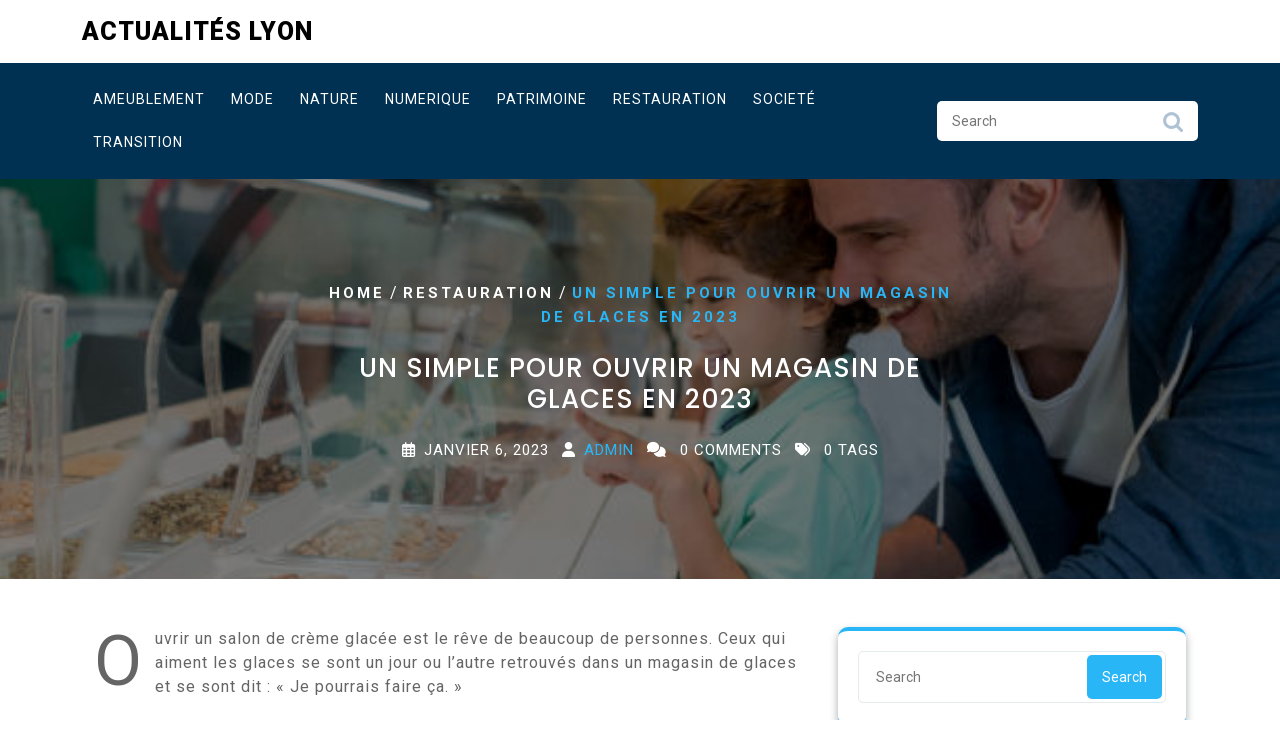

--- FILE ---
content_type: text/html; charset=UTF-8
request_url: https://actualites-lyon.fr/un-simple-pour-ouvrir-un-magasin-de-glaces-en-2023/restauration/
body_size: 13684
content:
<!DOCTYPE html>
<html lang="fr-FR" class="no-js no-svg">
<head>
	<meta charset="UTF-8">
	<meta name="viewport" content="width=device-width, initial-scale=1">
	<meta name='robots' content='index, follow, max-image-preview:large, max-snippet:-1, max-video-preview:-1' />

	<!-- This site is optimized with the Yoast SEO plugin v26.8 - https://yoast.com/product/yoast-seo-wordpress/ -->
	<title>UN SIMPLE POUR OUVRIR UN MAGASIN DE GLACES EN 2023 - Actualités Lyon</title>
	<link rel="canonical" href="https://actualites-lyon.fr/un-simple-pour-ouvrir-un-magasin-de-glaces-en-2023/restauration/" />
	<meta property="og:locale" content="fr_FR" />
	<meta property="og:type" content="article" />
	<meta property="og:title" content="UN SIMPLE POUR OUVRIR UN MAGASIN DE GLACES EN 2023 - Actualités Lyon" />
	<meta property="og:description" content="Ouvrir un salon de crème glacée est le rêve de beaucoup de personnes. Ceux qui aiment les glaces se sont un jour ou l&rsquo;autre retrouvés dans un magasin de glaces et se sont dit : « Je pourrais faire ça. » Posséder un magasin de crème glacée est le job parfait. Non seulement vous êtes votre propre [&hellip;]" />
	<meta property="og:url" content="https://actualites-lyon.fr/un-simple-pour-ouvrir-un-magasin-de-glaces-en-2023/restauration/" />
	<meta property="og:site_name" content="Actualités Lyon" />
	<meta property="article:published_time" content="2023-01-06T05:19:27+00:00" />
	<meta property="article:modified_time" content="2023-01-06T05:19:28+00:00" />
	<meta property="og:image" content="https://actualites-lyon.fr/wp-content/uploads/2023/01/elecme-expert-en-restauration-rapide-a-Lyon-1-2.jpg" />
	<meta property="og:image:width" content="612" />
	<meta property="og:image:height" content="408" />
	<meta property="og:image:type" content="image/jpeg" />
	<meta name="author" content="Admin" />
	<meta name="twitter:card" content="summary_large_image" />
	<meta name="twitter:label1" content="Écrit par" />
	<meta name="twitter:data1" content="Admin" />
	<meta name="twitter:label2" content="Durée de lecture estimée" />
	<meta name="twitter:data2" content="3 minutes" />
	<script type="application/ld+json" class="yoast-schema-graph">{"@context":"https://schema.org","@graph":[{"@type":"Article","@id":"https://actualites-lyon.fr/un-simple-pour-ouvrir-un-magasin-de-glaces-en-2023/restauration/#article","isPartOf":{"@id":"https://actualites-lyon.fr/un-simple-pour-ouvrir-un-magasin-de-glaces-en-2023/restauration/"},"author":{"name":"Admin","@id":"https://actualites-lyon.fr/#/schema/person/87588770882d9ce7b277549476c36773"},"headline":"UN SIMPLE POUR OUVRIR UN MAGASIN DE GLACES EN 2023","datePublished":"2023-01-06T05:19:27+00:00","dateModified":"2023-01-06T05:19:28+00:00","mainEntityOfPage":{"@id":"https://actualites-lyon.fr/un-simple-pour-ouvrir-un-magasin-de-glaces-en-2023/restauration/"},"wordCount":606,"image":{"@id":"https://actualites-lyon.fr/un-simple-pour-ouvrir-un-magasin-de-glaces-en-2023/restauration/#primaryimage"},"thumbnailUrl":"https://actualites-lyon.fr/wp-content/uploads/2023/01/elecme-expert-en-restauration-rapide-a-Lyon-1-2.jpg","articleSection":["Restauration"],"inLanguage":"fr-FR"},{"@type":"WebPage","@id":"https://actualites-lyon.fr/un-simple-pour-ouvrir-un-magasin-de-glaces-en-2023/restauration/","url":"https://actualites-lyon.fr/un-simple-pour-ouvrir-un-magasin-de-glaces-en-2023/restauration/","name":"UN SIMPLE POUR OUVRIR UN MAGASIN DE GLACES EN 2023 - Actualités Lyon","isPartOf":{"@id":"https://actualites-lyon.fr/#website"},"primaryImageOfPage":{"@id":"https://actualites-lyon.fr/un-simple-pour-ouvrir-un-magasin-de-glaces-en-2023/restauration/#primaryimage"},"image":{"@id":"https://actualites-lyon.fr/un-simple-pour-ouvrir-un-magasin-de-glaces-en-2023/restauration/#primaryimage"},"thumbnailUrl":"https://actualites-lyon.fr/wp-content/uploads/2023/01/elecme-expert-en-restauration-rapide-a-Lyon-1-2.jpg","datePublished":"2023-01-06T05:19:27+00:00","dateModified":"2023-01-06T05:19:28+00:00","author":{"@id":"https://actualites-lyon.fr/#/schema/person/87588770882d9ce7b277549476c36773"},"breadcrumb":{"@id":"https://actualites-lyon.fr/un-simple-pour-ouvrir-un-magasin-de-glaces-en-2023/restauration/#breadcrumb"},"inLanguage":"fr-FR","potentialAction":[{"@type":"ReadAction","target":["https://actualites-lyon.fr/un-simple-pour-ouvrir-un-magasin-de-glaces-en-2023/restauration/"]}]},{"@type":"ImageObject","inLanguage":"fr-FR","@id":"https://actualites-lyon.fr/un-simple-pour-ouvrir-un-magasin-de-glaces-en-2023/restauration/#primaryimage","url":"https://actualites-lyon.fr/wp-content/uploads/2023/01/elecme-expert-en-restauration-rapide-a-Lyon-1-2.jpg","contentUrl":"https://actualites-lyon.fr/wp-content/uploads/2023/01/elecme-expert-en-restauration-rapide-a-Lyon-1-2.jpg","width":612,"height":408,"caption":"Happy father and son at the ice cream shop choosing the toppings for their sundae - lifestyle concepts"},{"@type":"BreadcrumbList","@id":"https://actualites-lyon.fr/un-simple-pour-ouvrir-un-magasin-de-glaces-en-2023/restauration/#breadcrumb","itemListElement":[{"@type":"ListItem","position":1,"name":"Accueil","item":"https://actualites-lyon.fr/"},{"@type":"ListItem","position":2,"name":"UN SIMPLE POUR OUVRIR UN MAGASIN DE GLACES EN 2023"}]},{"@type":"WebSite","@id":"https://actualites-lyon.fr/#website","url":"https://actualites-lyon.fr/","name":"Actualités Lyon","description":"Lyon sous toutes ses formes","potentialAction":[{"@type":"SearchAction","target":{"@type":"EntryPoint","urlTemplate":"https://actualites-lyon.fr/?s={search_term_string}"},"query-input":{"@type":"PropertyValueSpecification","valueRequired":true,"valueName":"search_term_string"}}],"inLanguage":"fr-FR"},{"@type":"Person","@id":"https://actualites-lyon.fr/#/schema/person/87588770882d9ce7b277549476c36773","name":"Admin","image":{"@type":"ImageObject","inLanguage":"fr-FR","@id":"https://actualites-lyon.fr/#/schema/person/image/","url":"https://secure.gravatar.com/avatar/ffc89846551c738a0be05750988b463d175cf9886e6b0f0396a60094a08333d4?s=96&d=mm&r=g","contentUrl":"https://secure.gravatar.com/avatar/ffc89846551c738a0be05750988b463d175cf9886e6b0f0396a60094a08333d4?s=96&d=mm&r=g","caption":"Admin"},"sameAs":["https://actualites-lyon.fr"],"url":"https://actualites-lyon.fr/author/admin/"}]}</script>
	<!-- / Yoast SEO plugin. -->


<link rel='dns-prefetch' href='//fonts.googleapis.com' />
<link rel='dns-prefetch' href='//www.googletagmanager.com' />
<link rel="alternate" type="application/rss+xml" title="Actualités Lyon &raquo; Flux" href="https://actualites-lyon.fr/feed/" />
<link rel="alternate" type="application/rss+xml" title="Actualités Lyon &raquo; Flux des commentaires" href="https://actualites-lyon.fr/comments/feed/" />
<link rel="alternate" title="oEmbed (JSON)" type="application/json+oembed" href="https://actualites-lyon.fr/wp-json/oembed/1.0/embed?url=https%3A%2F%2Factualites-lyon.fr%2Fun-simple-pour-ouvrir-un-magasin-de-glaces-en-2023%2Frestauration%2F" />
<link rel="alternate" title="oEmbed (XML)" type="text/xml+oembed" href="https://actualites-lyon.fr/wp-json/oembed/1.0/embed?url=https%3A%2F%2Factualites-lyon.fr%2Fun-simple-pour-ouvrir-un-magasin-de-glaces-en-2023%2Frestauration%2F&#038;format=xml" />
<style id='wp-img-auto-sizes-contain-inline-css' type='text/css'>
img:is([sizes=auto i],[sizes^="auto," i]){contain-intrinsic-size:3000px 1500px}
/*# sourceURL=wp-img-auto-sizes-contain-inline-css */
</style>
<style id='wp-emoji-styles-inline-css' type='text/css'>

	img.wp-smiley, img.emoji {
		display: inline !important;
		border: none !important;
		box-shadow: none !important;
		height: 1em !important;
		width: 1em !important;
		margin: 0 0.07em !important;
		vertical-align: -0.1em !important;
		background: none !important;
		padding: 0 !important;
	}
/*# sourceURL=wp-emoji-styles-inline-css */
</style>
<style id='wp-block-library-inline-css' type='text/css'>
:root{--wp-block-synced-color:#7a00df;--wp-block-synced-color--rgb:122,0,223;--wp-bound-block-color:var(--wp-block-synced-color);--wp-editor-canvas-background:#ddd;--wp-admin-theme-color:#007cba;--wp-admin-theme-color--rgb:0,124,186;--wp-admin-theme-color-darker-10:#006ba1;--wp-admin-theme-color-darker-10--rgb:0,107,160.5;--wp-admin-theme-color-darker-20:#005a87;--wp-admin-theme-color-darker-20--rgb:0,90,135;--wp-admin-border-width-focus:2px}@media (min-resolution:192dpi){:root{--wp-admin-border-width-focus:1.5px}}.wp-element-button{cursor:pointer}:root .has-very-light-gray-background-color{background-color:#eee}:root .has-very-dark-gray-background-color{background-color:#313131}:root .has-very-light-gray-color{color:#eee}:root .has-very-dark-gray-color{color:#313131}:root .has-vivid-green-cyan-to-vivid-cyan-blue-gradient-background{background:linear-gradient(135deg,#00d084,#0693e3)}:root .has-purple-crush-gradient-background{background:linear-gradient(135deg,#34e2e4,#4721fb 50%,#ab1dfe)}:root .has-hazy-dawn-gradient-background{background:linear-gradient(135deg,#faaca8,#dad0ec)}:root .has-subdued-olive-gradient-background{background:linear-gradient(135deg,#fafae1,#67a671)}:root .has-atomic-cream-gradient-background{background:linear-gradient(135deg,#fdd79a,#004a59)}:root .has-nightshade-gradient-background{background:linear-gradient(135deg,#330968,#31cdcf)}:root .has-midnight-gradient-background{background:linear-gradient(135deg,#020381,#2874fc)}:root{--wp--preset--font-size--normal:16px;--wp--preset--font-size--huge:42px}.has-regular-font-size{font-size:1em}.has-larger-font-size{font-size:2.625em}.has-normal-font-size{font-size:var(--wp--preset--font-size--normal)}.has-huge-font-size{font-size:var(--wp--preset--font-size--huge)}.has-text-align-center{text-align:center}.has-text-align-left{text-align:left}.has-text-align-right{text-align:right}.has-fit-text{white-space:nowrap!important}#end-resizable-editor-section{display:none}.aligncenter{clear:both}.items-justified-left{justify-content:flex-start}.items-justified-center{justify-content:center}.items-justified-right{justify-content:flex-end}.items-justified-space-between{justify-content:space-between}.screen-reader-text{border:0;clip-path:inset(50%);height:1px;margin:-1px;overflow:hidden;padding:0;position:absolute;width:1px;word-wrap:normal!important}.screen-reader-text:focus{background-color:#ddd;clip-path:none;color:#444;display:block;font-size:1em;height:auto;left:5px;line-height:normal;padding:15px 23px 14px;text-decoration:none;top:5px;width:auto;z-index:100000}html :where(.has-border-color){border-style:solid}html :where([style*=border-top-color]){border-top-style:solid}html :where([style*=border-right-color]){border-right-style:solid}html :where([style*=border-bottom-color]){border-bottom-style:solid}html :where([style*=border-left-color]){border-left-style:solid}html :where([style*=border-width]){border-style:solid}html :where([style*=border-top-width]){border-top-style:solid}html :where([style*=border-right-width]){border-right-style:solid}html :where([style*=border-bottom-width]){border-bottom-style:solid}html :where([style*=border-left-width]){border-left-style:solid}html :where(img[class*=wp-image-]){height:auto;max-width:100%}:where(figure){margin:0 0 1em}html :where(.is-position-sticky){--wp-admin--admin-bar--position-offset:var(--wp-admin--admin-bar--height,0px)}@media screen and (max-width:600px){html :where(.is-position-sticky){--wp-admin--admin-bar--position-offset:0px}}

/*# sourceURL=wp-block-library-inline-css */
</style><style id='wp-block-heading-inline-css' type='text/css'>
h1:where(.wp-block-heading).has-background,h2:where(.wp-block-heading).has-background,h3:where(.wp-block-heading).has-background,h4:where(.wp-block-heading).has-background,h5:where(.wp-block-heading).has-background,h6:where(.wp-block-heading).has-background{padding:1.25em 2.375em}h1.has-text-align-left[style*=writing-mode]:where([style*=vertical-lr]),h1.has-text-align-right[style*=writing-mode]:where([style*=vertical-rl]),h2.has-text-align-left[style*=writing-mode]:where([style*=vertical-lr]),h2.has-text-align-right[style*=writing-mode]:where([style*=vertical-rl]),h3.has-text-align-left[style*=writing-mode]:where([style*=vertical-lr]),h3.has-text-align-right[style*=writing-mode]:where([style*=vertical-rl]),h4.has-text-align-left[style*=writing-mode]:where([style*=vertical-lr]),h4.has-text-align-right[style*=writing-mode]:where([style*=vertical-rl]),h5.has-text-align-left[style*=writing-mode]:where([style*=vertical-lr]),h5.has-text-align-right[style*=writing-mode]:where([style*=vertical-rl]),h6.has-text-align-left[style*=writing-mode]:where([style*=vertical-lr]),h6.has-text-align-right[style*=writing-mode]:where([style*=vertical-rl]){rotate:180deg}
/*# sourceURL=https://actualites-lyon.fr/wp-includes/blocks/heading/style.min.css */
</style>
<style id='global-styles-inline-css' type='text/css'>
:root{--wp--preset--aspect-ratio--square: 1;--wp--preset--aspect-ratio--4-3: 4/3;--wp--preset--aspect-ratio--3-4: 3/4;--wp--preset--aspect-ratio--3-2: 3/2;--wp--preset--aspect-ratio--2-3: 2/3;--wp--preset--aspect-ratio--16-9: 16/9;--wp--preset--aspect-ratio--9-16: 9/16;--wp--preset--color--black: #000000;--wp--preset--color--cyan-bluish-gray: #abb8c3;--wp--preset--color--white: #ffffff;--wp--preset--color--pale-pink: #f78da7;--wp--preset--color--vivid-red: #cf2e2e;--wp--preset--color--luminous-vivid-orange: #ff6900;--wp--preset--color--luminous-vivid-amber: #fcb900;--wp--preset--color--light-green-cyan: #7bdcb5;--wp--preset--color--vivid-green-cyan: #00d084;--wp--preset--color--pale-cyan-blue: #8ed1fc;--wp--preset--color--vivid-cyan-blue: #0693e3;--wp--preset--color--vivid-purple: #9b51e0;--wp--preset--gradient--vivid-cyan-blue-to-vivid-purple: linear-gradient(135deg,rgb(6,147,227) 0%,rgb(155,81,224) 100%);--wp--preset--gradient--light-green-cyan-to-vivid-green-cyan: linear-gradient(135deg,rgb(122,220,180) 0%,rgb(0,208,130) 100%);--wp--preset--gradient--luminous-vivid-amber-to-luminous-vivid-orange: linear-gradient(135deg,rgb(252,185,0) 0%,rgb(255,105,0) 100%);--wp--preset--gradient--luminous-vivid-orange-to-vivid-red: linear-gradient(135deg,rgb(255,105,0) 0%,rgb(207,46,46) 100%);--wp--preset--gradient--very-light-gray-to-cyan-bluish-gray: linear-gradient(135deg,rgb(238,238,238) 0%,rgb(169,184,195) 100%);--wp--preset--gradient--cool-to-warm-spectrum: linear-gradient(135deg,rgb(74,234,220) 0%,rgb(151,120,209) 20%,rgb(207,42,186) 40%,rgb(238,44,130) 60%,rgb(251,105,98) 80%,rgb(254,248,76) 100%);--wp--preset--gradient--blush-light-purple: linear-gradient(135deg,rgb(255,206,236) 0%,rgb(152,150,240) 100%);--wp--preset--gradient--blush-bordeaux: linear-gradient(135deg,rgb(254,205,165) 0%,rgb(254,45,45) 50%,rgb(107,0,62) 100%);--wp--preset--gradient--luminous-dusk: linear-gradient(135deg,rgb(255,203,112) 0%,rgb(199,81,192) 50%,rgb(65,88,208) 100%);--wp--preset--gradient--pale-ocean: linear-gradient(135deg,rgb(255,245,203) 0%,rgb(182,227,212) 50%,rgb(51,167,181) 100%);--wp--preset--gradient--electric-grass: linear-gradient(135deg,rgb(202,248,128) 0%,rgb(113,206,126) 100%);--wp--preset--gradient--midnight: linear-gradient(135deg,rgb(2,3,129) 0%,rgb(40,116,252) 100%);--wp--preset--font-size--small: 13px;--wp--preset--font-size--medium: 20px;--wp--preset--font-size--large: 36px;--wp--preset--font-size--x-large: 42px;--wp--preset--spacing--20: 0.44rem;--wp--preset--spacing--30: 0.67rem;--wp--preset--spacing--40: 1rem;--wp--preset--spacing--50: 1.5rem;--wp--preset--spacing--60: 2.25rem;--wp--preset--spacing--70: 3.38rem;--wp--preset--spacing--80: 5.06rem;--wp--preset--shadow--natural: 6px 6px 9px rgba(0, 0, 0, 0.2);--wp--preset--shadow--deep: 12px 12px 50px rgba(0, 0, 0, 0.4);--wp--preset--shadow--sharp: 6px 6px 0px rgba(0, 0, 0, 0.2);--wp--preset--shadow--outlined: 6px 6px 0px -3px rgb(255, 255, 255), 6px 6px rgb(0, 0, 0);--wp--preset--shadow--crisp: 6px 6px 0px rgb(0, 0, 0);}:where(.is-layout-flex){gap: 0.5em;}:where(.is-layout-grid){gap: 0.5em;}body .is-layout-flex{display: flex;}.is-layout-flex{flex-wrap: wrap;align-items: center;}.is-layout-flex > :is(*, div){margin: 0;}body .is-layout-grid{display: grid;}.is-layout-grid > :is(*, div){margin: 0;}:where(.wp-block-columns.is-layout-flex){gap: 2em;}:where(.wp-block-columns.is-layout-grid){gap: 2em;}:where(.wp-block-post-template.is-layout-flex){gap: 1.25em;}:where(.wp-block-post-template.is-layout-grid){gap: 1.25em;}.has-black-color{color: var(--wp--preset--color--black) !important;}.has-cyan-bluish-gray-color{color: var(--wp--preset--color--cyan-bluish-gray) !important;}.has-white-color{color: var(--wp--preset--color--white) !important;}.has-pale-pink-color{color: var(--wp--preset--color--pale-pink) !important;}.has-vivid-red-color{color: var(--wp--preset--color--vivid-red) !important;}.has-luminous-vivid-orange-color{color: var(--wp--preset--color--luminous-vivid-orange) !important;}.has-luminous-vivid-amber-color{color: var(--wp--preset--color--luminous-vivid-amber) !important;}.has-light-green-cyan-color{color: var(--wp--preset--color--light-green-cyan) !important;}.has-vivid-green-cyan-color{color: var(--wp--preset--color--vivid-green-cyan) !important;}.has-pale-cyan-blue-color{color: var(--wp--preset--color--pale-cyan-blue) !important;}.has-vivid-cyan-blue-color{color: var(--wp--preset--color--vivid-cyan-blue) !important;}.has-vivid-purple-color{color: var(--wp--preset--color--vivid-purple) !important;}.has-black-background-color{background-color: var(--wp--preset--color--black) !important;}.has-cyan-bluish-gray-background-color{background-color: var(--wp--preset--color--cyan-bluish-gray) !important;}.has-white-background-color{background-color: var(--wp--preset--color--white) !important;}.has-pale-pink-background-color{background-color: var(--wp--preset--color--pale-pink) !important;}.has-vivid-red-background-color{background-color: var(--wp--preset--color--vivid-red) !important;}.has-luminous-vivid-orange-background-color{background-color: var(--wp--preset--color--luminous-vivid-orange) !important;}.has-luminous-vivid-amber-background-color{background-color: var(--wp--preset--color--luminous-vivid-amber) !important;}.has-light-green-cyan-background-color{background-color: var(--wp--preset--color--light-green-cyan) !important;}.has-vivid-green-cyan-background-color{background-color: var(--wp--preset--color--vivid-green-cyan) !important;}.has-pale-cyan-blue-background-color{background-color: var(--wp--preset--color--pale-cyan-blue) !important;}.has-vivid-cyan-blue-background-color{background-color: var(--wp--preset--color--vivid-cyan-blue) !important;}.has-vivid-purple-background-color{background-color: var(--wp--preset--color--vivid-purple) !important;}.has-black-border-color{border-color: var(--wp--preset--color--black) !important;}.has-cyan-bluish-gray-border-color{border-color: var(--wp--preset--color--cyan-bluish-gray) !important;}.has-white-border-color{border-color: var(--wp--preset--color--white) !important;}.has-pale-pink-border-color{border-color: var(--wp--preset--color--pale-pink) !important;}.has-vivid-red-border-color{border-color: var(--wp--preset--color--vivid-red) !important;}.has-luminous-vivid-orange-border-color{border-color: var(--wp--preset--color--luminous-vivid-orange) !important;}.has-luminous-vivid-amber-border-color{border-color: var(--wp--preset--color--luminous-vivid-amber) !important;}.has-light-green-cyan-border-color{border-color: var(--wp--preset--color--light-green-cyan) !important;}.has-vivid-green-cyan-border-color{border-color: var(--wp--preset--color--vivid-green-cyan) !important;}.has-pale-cyan-blue-border-color{border-color: var(--wp--preset--color--pale-cyan-blue) !important;}.has-vivid-cyan-blue-border-color{border-color: var(--wp--preset--color--vivid-cyan-blue) !important;}.has-vivid-purple-border-color{border-color: var(--wp--preset--color--vivid-purple) !important;}.has-vivid-cyan-blue-to-vivid-purple-gradient-background{background: var(--wp--preset--gradient--vivid-cyan-blue-to-vivid-purple) !important;}.has-light-green-cyan-to-vivid-green-cyan-gradient-background{background: var(--wp--preset--gradient--light-green-cyan-to-vivid-green-cyan) !important;}.has-luminous-vivid-amber-to-luminous-vivid-orange-gradient-background{background: var(--wp--preset--gradient--luminous-vivid-amber-to-luminous-vivid-orange) !important;}.has-luminous-vivid-orange-to-vivid-red-gradient-background{background: var(--wp--preset--gradient--luminous-vivid-orange-to-vivid-red) !important;}.has-very-light-gray-to-cyan-bluish-gray-gradient-background{background: var(--wp--preset--gradient--very-light-gray-to-cyan-bluish-gray) !important;}.has-cool-to-warm-spectrum-gradient-background{background: var(--wp--preset--gradient--cool-to-warm-spectrum) !important;}.has-blush-light-purple-gradient-background{background: var(--wp--preset--gradient--blush-light-purple) !important;}.has-blush-bordeaux-gradient-background{background: var(--wp--preset--gradient--blush-bordeaux) !important;}.has-luminous-dusk-gradient-background{background: var(--wp--preset--gradient--luminous-dusk) !important;}.has-pale-ocean-gradient-background{background: var(--wp--preset--gradient--pale-ocean) !important;}.has-electric-grass-gradient-background{background: var(--wp--preset--gradient--electric-grass) !important;}.has-midnight-gradient-background{background: var(--wp--preset--gradient--midnight) !important;}.has-small-font-size{font-size: var(--wp--preset--font-size--small) !important;}.has-medium-font-size{font-size: var(--wp--preset--font-size--medium) !important;}.has-large-font-size{font-size: var(--wp--preset--font-size--large) !important;}.has-x-large-font-size{font-size: var(--wp--preset--font-size--x-large) !important;}
/*# sourceURL=global-styles-inline-css */
</style>

<style id='classic-theme-styles-inline-css' type='text/css'>
/*! This file is auto-generated */
.wp-block-button__link{color:#fff;background-color:#32373c;border-radius:9999px;box-shadow:none;text-decoration:none;padding:calc(.667em + 2px) calc(1.333em + 2px);font-size:1.125em}.wp-block-file__button{background:#32373c;color:#fff;text-decoration:none}
/*# sourceURL=/wp-includes/css/classic-themes.min.css */
</style>
<link rel='stylesheet' id='wpa-css-css' href='https://actualites-lyon.fr/wp-content/plugins/honeypot/includes/css/wpa.css?ver=2.3.04' type='text/css' media='all' />
<link rel='stylesheet' id='medical-care-source-sans-css' href='//fonts.googleapis.com/css?family=Lato%3A400%2C700%2C400italic%2C700italic&#038;ver=6.9' type='text/css' media='all' />
<link rel='stylesheet' id='medical-care-source-body-css' href='//fonts.googleapis.com/css?family=Source+Sans+Pro%3A400%2C300%2C400italic%2C700%2C600&#038;ver=6.9' type='text/css' media='all' />
<link rel='stylesheet' id='medical-care-fonts-css' href='//fonts.googleapis.com/css?family=Roboto%3A100%2C100i%2C300%2C300i%2C400%2C400i%2C500%2C500i%2C700%2C700i%2C900%2C900i%7CPoppins%3A100%2C100i%2C200%2C200i%2C300%2C300i%2C400%2C400i%2C500%2C500i%2C600%2C600i%2C700%2C700i%2C800%2C800i%2C900%2C900i%7CTitillium%20Web%3Aital%2Cwght%400%2C200%3B0%2C300%3B0%2C400%3B0%2C600%3B0%2C700%3B0%2C900%3B1%2C200%3B1%2C300%3B1%2C400%3B1%2C600%3B1%2C700%7COpen%20Sans%3Aital%2Cwght%400%2C300%3B0%2C400%3B0%2C500%3B0%2C600%3B0%2C700%3B0%2C800%3B1%2C300%3B1%2C400%3B1%2C500%3B1%2C600%3B1%2C700%3B1%2C800' type='text/css' media='all' />
<link rel='stylesheet' id='bootstrap-style-css' href='https://actualites-lyon.fr/wp-content/themes/medical-care/assets/css/bootstrap.css?ver=6.9' type='text/css' media='all' />
<link rel='stylesheet' id='medical-care-style-css' href='https://actualites-lyon.fr/wp-content/themes/medical-care/style.css?ver=6.9' type='text/css' media='all' />
<style id='medical-care-style-inline-css' type='text/css'>
.fixed_header.fixed {position: static;}.custom-logo-link img{max-height: 100px;}body{max-width: 100%;}.scroll-top button{}nav#top_gb_menu ul li a,#mySidenav li a{text-transform: uppercase ;}#slider .carousel-caption{text-align:left; right: 40%; left: 20%;}@media screen and (max-width:1199px){#slider .carousel-caption{right: 30%; left: 20%} }@media screen and (max-width:991px){#slider .carousel-caption{right: 20%; left: 20%} }.site-info{text-align:center;}#slider .getstarted-btn {}@media screen and (max-width: 600px) {}.scrollup {}@media screen and (max-width: 600px) {}.archieve_breadcrumb {}@media screen and (max-width: 600px) {}.single_breadcrumb {}@media screen and (max-width: 600px) {}.woocommerce-breadcrumb {}@media screen and (max-width: 600px) {}:root {--theme-primary-color: #29b6f6;--theme-secondary-color: #003153;--theme-service-bg-color: #f3fbff;--theme-heading-color: #000;--theme-text-color: #656566;--theme-primary-fade: #ebf9ff;--post-bg-color: #ffffff;--slider-overlay: #000000;--inner-page-overlay: #000000;}#slider img {opacity: 0.7}#slider .carousel-caption h2 {color: #ffffff;}#slider .slider-excerpt {color: #ffffff;}.logo h1,.site-title,.site-title a,.logo h1 a{font-size: 25px;}p.site-description{font-size: 15px;}#mySidenav li a{font-size: 14px;}.header-image,.woocommerce-page .single-post-image,.single-post-image img {opacity: 0.5}

        .header-image, .woocommerce-page .single-post-image {
			background-image:url('https://actualites-lyon.fr/wp-content/themes/medical-care/assets/images/header-img.png');
			background-position: top;
			background-size:cover !important;
			background-repeat:no-repeat !important;
		}
/*# sourceURL=medical-care-style-inline-css */
</style>
<link rel='stylesheet' id='font-awesome-style-css' href='https://actualites-lyon.fr/wp-content/themes/medical-care/assets/css/fontawesome-all.css?ver=6.9' type='text/css' media='all' />
<link rel='stylesheet' id='medical-care-block-style-css' href='https://actualites-lyon.fr/wp-content/themes/medical-care/assets/css/blocks.css?ver=6.9' type='text/css' media='all' />
<link rel='stylesheet' id='medical-care-animate-css-css' href='https://actualites-lyon.fr/wp-content/themes/medical-care/assets/css/animate.css?ver=6.9' type='text/css' media='all' />
<link rel='stylesheet' id='wp-block-paragraph-css' href='https://actualites-lyon.fr/wp-includes/blocks/paragraph/style.min.css?ver=6.9' type='text/css' media='all' />
<script type="text/javascript" src="https://actualites-lyon.fr/wp-includes/js/jquery/jquery.min.js?ver=3.7.1" id="jquery-core-js"></script>
<script type="text/javascript" src="https://actualites-lyon.fr/wp-includes/js/jquery/jquery-migrate.min.js?ver=3.4.1" id="jquery-migrate-js"></script>
<script type="text/javascript" src="https://actualites-lyon.fr/wp-content/themes/medical-care/assets/js/medical-care-custom.js?ver=1" id="medical-care-custom.js-js"></script>
<script type="text/javascript" src="https://actualites-lyon.fr/wp-content/themes/medical-care/assets/js/navigation-focus.js?ver=1" id="medical-care-navigation-focus-js"></script>
<script type="text/javascript" src="https://actualites-lyon.fr/wp-content/themes/medical-care/assets/js/bootstrap.js?ver=1" id="bootstrap.js-js"></script>
<script type="text/javascript" src="https://actualites-lyon.fr/wp-content/themes/medical-care/assets/js/wow.js?ver=1" id="medical-care-wow-js-js"></script>
<link rel="https://api.w.org/" href="https://actualites-lyon.fr/wp-json/" /><link rel="alternate" title="JSON" type="application/json" href="https://actualites-lyon.fr/wp-json/wp/v2/posts/28985" /><link rel="EditURI" type="application/rsd+xml" title="RSD" href="https://actualites-lyon.fr/xmlrpc.php?rsd" />
<meta name="generator" content="WordPress 6.9" />
<link rel='shortlink' href='https://actualites-lyon.fr/?p=28985' />
<meta name="generator" content="Site Kit by Google 1.170.0" /><!-- Analytics by WP Statistics - https://wp-statistics.com -->
<style type="text/css">.recentcomments a{display:inline !important;padding:0 !important;margin:0 !important;}</style><link rel="icon" href="https://actualites-lyon.fr/wp-content/uploads/2020/06/cropped-actualites-lyon.fr_-32x32.png" sizes="32x32" />
<link rel="icon" href="https://actualites-lyon.fr/wp-content/uploads/2020/06/cropped-actualites-lyon.fr_-192x192.png" sizes="192x192" />
<link rel="apple-touch-icon" href="https://actualites-lyon.fr/wp-content/uploads/2020/06/cropped-actualites-lyon.fr_-180x180.png" />
<meta name="msapplication-TileImage" content="https://actualites-lyon.fr/wp-content/uploads/2020/06/cropped-actualites-lyon.fr_-270x270.png" />
</head>

<body data-rsssl=1 class="wp-singular post-template-default single single-post postid-28985 single-format-standard wp-embed-responsive wp-theme-medical-care group-blog has-header-image has-sidebar">

	<a class="skip-link screen-reader-text" href="#content">Skip to content</a>

	
	<div id="page" class="site">
		<div id="header">
			<div class="wrap_figure pt-3 wow slideInDown">
				<div class="container pb-3">
					<div class="row">
						<div class="col-lg-3 col-md-3 align-self-center">
							<div class="logo">
						        				              	
						                						                  																	                      				<p class="site-title"><a href="https://actualites-lyon.fr/" rel="home">Actualités Lyon</a></p>
																	                  								                
				                						                				              							    </div>
						</div>						
						<div class="col-lg-9 col-md-9 align-self-center ">
							<div class="row contact_info">
					   		<div class="col-lg-5 col-md-5 col-sm-5">
					   			<div class="row">
					   									   			</div>
					   		</div>
					   		<div class="col-lg-3 col-md-3 col-sm-3">
					   			<div class="row">
					   									   			</div>
					   		</div>
					   		<div class="col-lg-4 col-md-4 col-sm-4">
					   			<div class="row">
					   									   		</div>
							</div>
					   	</div>
					</div>
				</div>
			</div>
			<div class="menu_box fixed_header wow slideInUp">
				<div class="container">
					<div class="row">
						<div class="col-lg-9 col-6 align-self-center">
							<div class="toggle-nav text-center py-2">
								<button role="tab" class="p-2"><i class="fas fa-bars"></i></button>
					        </div>
					        
<div id="mySidenav" class="sidenav">
  	<nav id="site-navigation" class="main-nav" role="navigation" aria-label="Top Menu">
                <a href="javascript:void(0)" class="close-button">x</a>
        <div class="main-menu clearfix"><ul id="menu-msw-primary-menu-creative-agency" class="clearfix mobile_nav"><li id="menu-item-28902" class="menu-item menu-item-type-taxonomy menu-item-object-category menu-item-28902"><a href="https://actualites-lyon.fr/category/ameublement/">Ameublement</a></li>
<li id="menu-item-28903" class="menu-item menu-item-type-taxonomy menu-item-object-category menu-item-28903"><a href="https://actualites-lyon.fr/category/mode/">Mode</a></li>
<li id="menu-item-28904" class="menu-item menu-item-type-taxonomy menu-item-object-category menu-item-28904"><a href="https://actualites-lyon.fr/category/nature/">Nature</a></li>
<li id="menu-item-28905" class="menu-item menu-item-type-taxonomy menu-item-object-category menu-item-28905"><a href="https://actualites-lyon.fr/category/numerique/">Numerique</a></li>
<li id="menu-item-28906" class="menu-item menu-item-type-taxonomy menu-item-object-category menu-item-28906"><a href="https://actualites-lyon.fr/category/patrimoine/">Patrimoine</a></li>
<li id="menu-item-28907" class="menu-item menu-item-type-taxonomy menu-item-object-category current-post-ancestor current-menu-parent current-post-parent menu-item-28907"><a href="https://actualites-lyon.fr/category/restauration/">Restauration</a></li>
<li id="menu-item-28908" class="menu-item menu-item-type-taxonomy menu-item-object-category menu-item-28908"><a href="https://actualites-lyon.fr/category/societe/">Societé</a></li>
<li id="menu-item-28909" class="menu-item menu-item-type-taxonomy menu-item-object-category menu-item-28909"><a href="https://actualites-lyon.fr/category/transition/">Transition</a></li>
</ul></div>    	
  	</nav>
</div>						</div>
						<div class="col-lg-3 col-6 align-self-center">
													<div class="search-box">
								

<form method="get" class="search-form" action="https://actualites-lyon.fr/">
	<input type="search" class="search-field" placeholder="Search" value="" name="s" />
	<button type="submit" class="search-submit">Search</button>
</form>							</div>
												</div>
					</div>
				</div>
			</div>
		</div>
	</div>
<main id="content">
						<div id="post-28985" class="outer-div">
						             <div class="single-post-image">
						<img width="612" height="408" src="https://actualites-lyon.fr/wp-content/uploads/2023/01/elecme-expert-en-restauration-rapide-a-Lyon-1-2.jpg" class="attachment-post-thumbnail size-post-thumbnail wp-post-image" alt="" decoding="async" fetchpriority="high" srcset="https://actualites-lyon.fr/wp-content/uploads/2023/01/elecme-expert-en-restauration-rapide-a-Lyon-1-2.jpg 612w, https://actualites-lyon.fr/wp-content/uploads/2023/01/elecme-expert-en-restauration-rapide-a-Lyon-1-2-300x200.jpg 300w" sizes="(max-width: 612px) 100vw, 612px" />					</div>
	            				<div class="inner-div">
											<div class="bread_crumb single_breadcrumb align-self-center text-center">
							<a href="https://actualites-lyon.fr">Home</a> / <a href="https://actualites-lyon.fr/category/restauration/" rel="category tag">Restauration</a> / <span>UN SIMPLE POUR OUVRIR UN MAGASIN DE GLACES EN 2023</span>						</div>
							    		<h2 class="my-4 text-center">UN SIMPLE POUR OUVRIR UN MAGASIN DE GLACES EN 2023</h2>
	    			<div class="date-box text-center my-3 align-self-center">
		    										<span class="me-2"><i class="far fa-calendar-alt me-2"></i>janvier 6, 2023</span>
								    					    				<span class="entry-author me-2"><i class="fas fa-user me-2"></i><a href="https://actualites-lyon.fr/author/admin/">Admin</a></span>
		    					    					  					<span class="entry-comments me-2"><i class="fas fa-comments me-2"></i> 0 Comments</span>
		  						  					      					<span class="tags"><i class="fas fa-tags me-2"></i> 0 tags</span>
	      									</div>
				</div>
			</div>
				<div class="container">
			<div class="content-area my-5">
				<div id="main" class="site-main" role="main">
			       	<div class="row m-0">
			       						    		<div class="content_area col-lg-8 col-md-8">
						    	<section id="post_section">
																			<div id="single-post-section" class="single-post-page entry-content">
											<div id="post-28985" class="post-28985 post type-post status-publish format-standard has-post-thumbnail hentry category-restauration">
										        <div class="entry-content">
										            
<p>Ouvrir un salon de crème glacée est le rêve de beaucoup de personnes. Ceux qui aiment les glaces se sont un jour ou l&rsquo;autre retrouvés dans un magasin de glaces et se sont dit : « Je pourrais faire ça. »</p>



<p>Posséder un magasin de crème glacée est le job parfait. Non seulement vous êtes votre propre patron, mais vous avez également la possibilité d&rsquo;essayer en premier les nouveaux produits et parfums de crème glacée, tout en devenant un héros local pour votre communauté.</p>



<p>Mais avant d&rsquo;ouvrir votre boutique, vous devez  selon <strong><a href="https://elecme.fr/">elecme, expert en restauration rapide a Lyo</a>n</strong> vous poser ces questions avant d&rsquo;entrer dans ce tunnel du bonheur.</p>



<p>Connaissez-vous votre produit ?</p>



<p>C&rsquo;est la première chose que vous devez vous demander avant d&rsquo;ouvrir un magasin de glaces : êtes-vous passionné par les glaces ? Pas seulement son goût par une journée chaude, mais aussi les subtilités de la saveur, de la consistance, de la livraison, etc. Si vous voulez ouvrir votre propre boutique de glaces, vous devez avoir un grand choix de produits de qualité et distinctifs. N&rsquo;oubliez pas que vous offrez ce qu&rsquo;il y a de mieux et que les clients doivent revenir pour en redemander. Cela signifie qu&rsquo;il faut se concentrer sur le processus de fabrication de la crème glacée à l&rsquo;intérieur et à l&rsquo;extérieur.</p>



<p>Pouvez-vous faire face à la saisonnalité ?</p>



<p>La saisonnalité est une chose normale dans le secteur de la crème glacée. C&rsquo;est aussi l&rsquo;un des plus grands défis à relever lorsqu&rsquo;on est propriétaire d&rsquo;un magasin de glaces : le fait de ne gagner de l&rsquo;argent que cinq ou six mois par an, tout en payant le loyer toute l&rsquo;année. Certaines années, vous pouvez vous demander si vous devez garder votre magasin de glaces ouvert pendant l&rsquo;hiver.</p>



<p>Vous devez être capable de prendre en compte la nature saisonnière de l&rsquo;activité et de comprendre à quel point cette saisonnalité peut être drastique dans votre emplacement potentiel. Vous devez également être en mesure de faire évoluer votre entreprise rapidement et efficacement en été, de mettre de l&rsquo;argent de côté et de mener une activité rationnelle et efficace en hiver. Cherchez des moyens créatifs de combattre cette saisonnalité.</p>



<p>Êtes-vous prêt pour toute la paperasse et les permis ?</p>



<p>La gestion d&rsquo;une entreprise implique une pile de documents, et dans le secteur alimentaire, attendez-vous à ce qu&rsquo;il y ait une double pile. Selon l&rsquo;endroit où vous vivez, vous devrez peut-être passer par des couches et des couches de paperasserie. Les villes ont également des exigences différentes, il est donc préférable de faire des recherches.</p>



<p>La première chose que vous devez obtenir est une licence d&rsquo;exploitation. Vous devez également vous renseigner sur les lois locales en matière de santé et de sécurité pour vous assurer que vous pouvez passer une inspection de santé et de sécurité. Travaillez avec votre communauté locale afin de connaître les exigences requises pour votre magasin.</p>



<p>Combien devez-vous facturer ?</p>



<p>L&rsquo;époque de la boule de chocolat à 99 cents est révolue, ce qui vous permet de dégager une bonne marge si votre entreprise est efficace. Bien sûr, vous devez faire un peu de recherche et calculer les coûts pour voir si le prix que vous mettez sur le marché couvre vos coûts et permet de réaliser un bénéfice raisonnable.</p>
										        </div>
										        							      															      	<div class="clearfix"></div> 
											</div>
										</div>
										
	<nav class="navigation post-navigation" aria-label="Publications">
		<h2 class="screen-reader-text">Navigation de l’article</h2>
		<div class="nav-links"><div class="nav-previous"><a href="https://actualites-lyon.fr/guide-ultime-2022-comment-planifier-organiser-et-accueillir-un-evenement/restauration/" rel="prev"><span class="screen-reader-text">Previous Post</span><span aria-hidden="true" class="nav-subtitle">Previous</span></a></div><div class="nav-next"><a href="https://actualites-lyon.fr/pourquoi-votre-glacier-doit-rester-ouvert-en-hiver/restauration/" rel="next"><span class="screen-reader-text">Next Post</span><span aria-hidden="true" class="nav-subtitle">Next</span> </a></div></div>
	</nav>									<div class="clearfix"></div> 
																		<div class="my-5">    <div id="Category-section" class="similar-post">
        <h3 class="text-center pb-3">Explore More</h3>
        <div class="row">
                            <div class="col-lg-4 col-md-6">
                    <div class="postbox smallpostimage p-3">
                                                        <h3 class="text-center"><a href="https://actualites-lyon.fr/combien-de-temps-a-lavance-devez-vous-engager-un-traiteur-pour-un-evenement/restauration/">COMBIEN DE TEMPS À L&rsquo;AVANCE DEVEZ-VOUS ENGAGER UN TRAITEUR POUR UN ÉVÉNEMENT ?</a></h3>
                                                                                                <div class="box-content-post text-center">
                                        <img width="612" height="408" src="https://actualites-lyon.fr/wp-content/uploads/2023/01/elecme-expert-en-restauration-rapide-a-Lyon-5-1.jpg" class="attachment-post-thumbnail size-post-thumbnail wp-post-image" alt="" decoding="async" loading="lazy" srcset="https://actualites-lyon.fr/wp-content/uploads/2023/01/elecme-expert-en-restauration-rapide-a-Lyon-5-1.jpg 612w, https://actualites-lyon.fr/wp-content/uploads/2023/01/elecme-expert-en-restauration-rapide-a-Lyon-5-1-300x200.jpg 300w" sizes="auto, (max-width: 612px) 100vw, 612px" />                                    </div>
                                                                                            <p class="text-center">Lors d&rsquo;événements importants tels qu&rsquo;une fête d&rsquo;entreprise ou un mariage, des mois de préparation et de prise de décision ont lieu avant le grand jour. Vous devez être en mesure</p>
                                                            <div class="link-more mb-2 text-center">
                                    <a class="more-link" href="https://actualites-lyon.fr/combien-de-temps-a-lavance-devez-vous-engager-un-traiteur-pour-un-evenement/restauration/">Read More</a>
                                </div>
                                   
                        <div class="clearfix"></div>
                    </div>
                </div>
                            <div class="col-lg-4 col-md-6">
                    <div class="postbox smallpostimage p-3">
                                                        <h3 class="text-center"><a href="https://actualites-lyon.fr/les-robots-de-cuisine-et-la-cuisine-bio/restauration/">Les robots de cuisine et la cuisine bio</a></h3>
                                                                                                                        <p class="text-center">La cuisine bio, qui privilégie les ingrédients naturels et sans pesticides, connaît un essor croissant auprès des consommateurs soucieux de leur santé et de l’environnement. Dans ce contexte, les robots</p>
                                                            <div class="link-more mb-2 text-center">
                                    <a class="more-link" href="https://actualites-lyon.fr/les-robots-de-cuisine-et-la-cuisine-bio/restauration/">Read More</a>
                                </div>
                                   
                        <div class="clearfix"></div>
                    </div>
                </div>
                            <div class="col-lg-4 col-md-6">
                    <div class="postbox smallpostimage p-3">
                                                        <h3 class="text-center"><a href="https://actualites-lyon.fr/ouvrir-une-entreprise-de-restauration/restauration/">OUVRIR UNE ENTREPRISE DE RESTAURATION</a></h3>
                                                                                                <div class="box-content-post text-center">
                                        <img width="612" height="408" src="https://actualites-lyon.fr/wp-content/uploads/2023/01/elecme-expert-en-restauration-rapide-a-Lyon-8.jpg" class="attachment-post-thumbnail size-post-thumbnail wp-post-image" alt="" decoding="async" loading="lazy" srcset="https://actualites-lyon.fr/wp-content/uploads/2023/01/elecme-expert-en-restauration-rapide-a-Lyon-8.jpg 612w, https://actualites-lyon.fr/wp-content/uploads/2023/01/elecme-expert-en-restauration-rapide-a-Lyon-8-300x200.jpg 300w" sizes="auto, (max-width: 612px) 100vw, 612px" />                                    </div>
                                                                                            <p class="text-center">Gérer une entreprise de restauration est une tâche délicate, c&rsquo;est pourquoi il est important de prendre les bonnes mesures pour augmenter les chances de succès. La première chose que vous</p>
                                                            <div class="link-more mb-2 text-center">
                                    <a class="more-link" href="https://actualites-lyon.fr/ouvrir-une-entreprise-de-restauration/restauration/">Read More</a>
                                </div>
                                   
                        <div class="clearfix"></div>
                    </div>
                </div>
                    </div>
    </div>
</div>
																	</section>
							</div>
							<div id="sidebar" class="col-lg-4 col-md-4">
<aside id="sidebar" class="widget-area" role="complementary">
    <section id="search-2" class="widget wow zoomIn widget_search">

<form method="get" class="search-form" action="https://actualites-lyon.fr/">
	<input type="search" class="search-field" placeholder="Search" value="" name="s" />
	<button type="submit" class="search-submit">Search</button>
</form></section>
		<section id="recent-posts-2" class="widget wow zoomIn widget_recent_entries">
		<div class="widget_container"><h3 class="widget-title">Articles récents</h3></div>
		<ul>
											<li>
					<a href="https://actualites-lyon.fr/est-ce-quun-vitrier-a-bron-peut-remplacer-un-double-vitrage-abime/immobilier/">Est-ce qu’un vitrier à Bron peut remplacer un double vitrage abîmé ?</a>
									</li>
											<li>
					<a href="https://actualites-lyon.fr/location-box-stockage-a-saint-quentin-fallavier-une-solution-reellement-adaptee-aux-entreprises-locales/ameublement/">Location box stockage à Saint-Quentin-Fallavier : une solution réellement adaptée aux entreprises locales</a>
									</li>
											<li>
					<a href="https://actualites-lyon.fr/qui-a-recours-a-une-location-box-stockage-a-saint-quentin-fallavier-apres-un-heritage/ameublement/">Qui a recours à une location box stockage à saint-quentin-fallavier après un héritage ?</a>
									</li>
											<li>
					<a href="https://actualites-lyon.fr/comment-est-organise-le-transport-materiel-medical-a-lyon-entre-etablissements-de-sante/bien-etre/">Comment est organisé le transport matériel médical à Lyon entre établissements de santé ?</a>
									</li>
											<li>
					<a href="https://actualites-lyon.fr/les-combles-perdus-mal-isoles-peuvent-ils-provoquer-des-pertes-de-chaleur-importantes/renovation/">Les combles perdus mal isolés peuvent-ils provoquer des pertes de chaleur importantes ?</a>
									</li>
					</ul>

		</section><section id="recent-comments-2" class="widget wow zoomIn widget_recent_comments"><div class="widget_container"><h3 class="widget-title">Commentaires récents</h3></div><ul id="recentcomments"></ul></section><section id="archives-2" class="widget wow zoomIn widget_archive"><div class="widget_container"><h3 class="widget-title">Archives</h3></div>
			<ul>
					<li><a href='https://actualites-lyon.fr/2026/01/'>janvier 2026</a></li>
	<li><a href='https://actualites-lyon.fr/2025/12/'>décembre 2025</a></li>
	<li><a href='https://actualites-lyon.fr/2025/09/'>septembre 2025</a></li>
	<li><a href='https://actualites-lyon.fr/2024/10/'>octobre 2024</a></li>
	<li><a href='https://actualites-lyon.fr/2024/08/'>août 2024</a></li>
	<li><a href='https://actualites-lyon.fr/2024/06/'>juin 2024</a></li>
	<li><a href='https://actualites-lyon.fr/2024/05/'>mai 2024</a></li>
	<li><a href='https://actualites-lyon.fr/2023/01/'>janvier 2023</a></li>
	<li><a href='https://actualites-lyon.fr/2022/06/'>juin 2022</a></li>
	<li><a href='https://actualites-lyon.fr/2021/04/'>avril 2021</a></li>
	<li><a href='https://actualites-lyon.fr/2021/03/'>mars 2021</a></li>
	<li><a href='https://actualites-lyon.fr/2021/02/'>février 2021</a></li>
	<li><a href='https://actualites-lyon.fr/2021/01/'>janvier 2021</a></li>
	<li><a href='https://actualites-lyon.fr/2020/12/'>décembre 2020</a></li>
	<li><a href='https://actualites-lyon.fr/2020/11/'>novembre 2020</a></li>
	<li><a href='https://actualites-lyon.fr/2020/08/'>août 2020</a></li>
	<li><a href='https://actualites-lyon.fr/2020/06/'>juin 2020</a></li>
			</ul>

			</section><section id="categories-2" class="widget wow zoomIn widget_categories"><div class="widget_container"><h3 class="widget-title">Catégories</h3></div>
			<ul>
					<li class="cat-item cat-item-28"><a href="https://actualites-lyon.fr/category/actu-sportif/">Actu sportif</a>
</li>
	<li class="cat-item cat-item-13"><a href="https://actualites-lyon.fr/category/referencement-seo/actualite-digitale/">Actualité Digitale</a>
</li>
	<li class="cat-item cat-item-17"><a href="https://actualites-lyon.fr/category/ameublement/">Ameublement</a>
</li>
	<li class="cat-item cat-item-22"><a href="https://actualites-lyon.fr/category/mode/beaute/">Beauté</a>
</li>
	<li class="cat-item cat-item-24"><a href="https://actualites-lyon.fr/category/bien-etre/">bien etre</a>
</li>
	<li class="cat-item cat-item-8"><a href="https://actualites-lyon.fr/category/energie/">Energie</a>
</li>
	<li class="cat-item cat-item-7"><a href="https://actualites-lyon.fr/category/energie-renouvelable/">Energie Renouvelable</a>
</li>
	<li class="cat-item cat-item-10"><a href="https://actualites-lyon.fr/category/immobilier/">Immobilier</a>
</li>
	<li class="cat-item cat-item-23"><a href="https://actualites-lyon.fr/category/justice/">Justice</a>
</li>
	<li class="cat-item cat-item-26"><a href="https://actualites-lyon.fr/category/mecanique/">mecanique</a>
</li>
	<li class="cat-item cat-item-20"><a href="https://actualites-lyon.fr/category/mode/">Mode</a>
</li>
	<li class="cat-item cat-item-6"><a href="https://actualites-lyon.fr/category/mode-homme/">Mode Homme</a>
</li>
	<li class="cat-item cat-item-15"><a href="https://actualites-lyon.fr/category/nature/">Nature</a>
</li>
	<li class="cat-item cat-item-19"><a href="https://actualites-lyon.fr/category/numerique/">Numerique</a>
</li>
	<li class="cat-item cat-item-16"><a href="https://actualites-lyon.fr/category/patrimoine/">Patrimoine</a>
</li>
	<li class="cat-item cat-item-12"><a href="https://actualites-lyon.fr/category/referencement-seo/">Referencement SEO</a>
</li>
	<li class="cat-item cat-item-27"><a href="https://actualites-lyon.fr/category/renovation/">renovation</a>
</li>
	<li class="cat-item cat-item-21"><a href="https://actualites-lyon.fr/category/restauration/">Restauration</a>
</li>
	<li class="cat-item cat-item-25"><a href="https://actualites-lyon.fr/category/securite/">securite</a>
</li>
	<li class="cat-item cat-item-9"><a href="https://actualites-lyon.fr/category/service-a-la-personne/">Service a la personne</a>
</li>
	<li class="cat-item cat-item-14"><a href="https://actualites-lyon.fr/category/societe/">Societé</a>
</li>
	<li class="cat-item cat-item-18"><a href="https://actualites-lyon.fr/category/transition/">Transition</a>
</li>
	<li class="cat-item cat-item-1"><a href="https://actualites-lyon.fr/category/uncategorized/">Uncategorized</a>
</li>
			</ul>

			</section><section id="meta-2" class="widget wow zoomIn widget_meta"><div class="widget_container"><h3 class="widget-title">Méta</h3></div>
		<ul>
						<li><a rel="nofollow" href="https://actualites-lyon.fr/wp-login.php">Connexion</a></li>
			<li><a href="https://actualites-lyon.fr/feed/">Flux des publications</a></li>
			<li><a href="https://actualites-lyon.fr/comments/feed/">Flux des commentaires</a></li>

			<li><a href="https://fr.wordpress.org/">Site de WordPress-FR</a></li>
		</ul>

		</section></aside></div>
											</div>
				</div>
			</div>
		</div>
	</main>	<footer id="colophon" class="site-footer" role="contentinfo">
					<div class="copyright">
				<div class="container footer-content wow slideInDown">
					
      <aside class="widget-area default-footer" role="complementary">
      <div class="row">
        <div class="widget-column footer-widget-1 col-lg-3 col-md-6">
            <h3 class="widget-title">Archieves</h3>
            	<li><a href='https://actualites-lyon.fr/2026/01/'>janvier 2026</a></li>
	<li><a href='https://actualites-lyon.fr/2025/12/'>décembre 2025</a></li>
	<li><a href='https://actualites-lyon.fr/2025/09/'>septembre 2025</a></li>
	<li><a href='https://actualites-lyon.fr/2024/10/'>octobre 2024</a></li>
	<li><a href='https://actualites-lyon.fr/2024/08/'>août 2024</a></li>
        </div>
        <div class="widget-column footer-widget-2 col-lg-3 col-md-6">
            <h3 class="widget-title">Categories</h3>
            	<li class="cat-item cat-item-28"><a href="https://actualites-lyon.fr/category/actu-sportif/">Actu sportif</a>
</li>
	<li class="cat-item cat-item-17"><a href="https://actualites-lyon.fr/category/ameublement/">Ameublement</a>
</li>
	<li class="cat-item cat-item-24"><a href="https://actualites-lyon.fr/category/bien-etre/">bien etre</a>
</li>
	<li class="cat-item cat-item-13"><a href="https://actualites-lyon.fr/category/referencement-seo/actualite-digitale/">Actualité Digitale</a>
</li>
	<li class="cat-item cat-item-22"><a href="https://actualites-lyon.fr/category/mode/beaute/">Beauté</a>
</li>
        </div>
        <div class="widget-column footer-widget-3 col-lg-3 col-md-6">
            <h3 class="widget-title">Recent Posts</h3>
            <ul>
                <li><a href="https://actualites-lyon.fr/est-ce-quun-vitrier-a-bron-peut-remplacer-un-double-vitrage-abime/immobilier/">Est-ce qu’un vitrier à Bron peut remplacer un double vitrage abîmé ?</a></li><li><a href="https://actualites-lyon.fr/location-box-stockage-a-saint-quentin-fallavier-une-solution-reellement-adaptee-aux-entreprises-locales/ameublement/">Location box stockage à Saint-Quentin-Fallavier : une solution réellement adaptée aux entreprises locales</a></li><li><a href="https://actualites-lyon.fr/qui-a-recours-a-une-location-box-stockage-a-saint-quentin-fallavier-apres-un-heritage/ameublement/">Qui a recours à une location box stockage à saint-quentin-fallavier après un héritage ?</a></li><li><a href="https://actualites-lyon.fr/comment-est-organise-le-transport-materiel-medical-a-lyon-entre-etablissements-de-sante/bien-etre/">Comment est organisé le transport matériel médical à Lyon entre établissements de santé ?</a></li><li><a href="https://actualites-lyon.fr/les-combles-perdus-mal-isoles-peuvent-ils-provoquer-des-pertes-de-chaleur-importantes/renovation/">Les combles perdus mal isolés peuvent-ils provoquer des pertes de chaleur importantes ?</a></li>            </ul>
        </div>
        <div class="widget-column footer-widget-4 col-lg-3 col-md-6">
            <h3 class="widget-title">Search</h3>
            

<form method="get" class="search-form" action="https://actualites-lyon.fr/">
	<input type="search" class="search-field" placeholder="Search" value="" name="s" />
	<button type="submit" class="search-submit">Search</button>
</form>        </div>
      </div>
    </aside>
			
				</div>
			</div>
				<div class="site-info py-4">
    <div class="container-fluid">
    <a href="https://www.ovationthemes.com/products/free-medical-wordpress-theme" target="_blank">Medical WordPress Theme<span class="footer-copyright"> By Ovation Themes</span></a>    </div>
</div>		<div class="scroll-top">
			<button type=button id="medical-care-scroll-to-top" class="scrollup"><i class="fas fa-chevron-up"></i></button>
		</div>
	</footer>

		    <!-- Custom cursor -->
	    <div class="custom-cursor"></div>
	    <!-- .Custom cursor -->
		
<script type="speculationrules">
{"prefetch":[{"source":"document","where":{"and":[{"href_matches":"/*"},{"not":{"href_matches":["/wp-*.php","/wp-admin/*","/wp-content/uploads/*","/wp-content/*","/wp-content/plugins/*","/wp-content/themes/medical-care/*","/*\\?(.+)"]}},{"not":{"selector_matches":"a[rel~=\"nofollow\"]"}},{"not":{"selector_matches":".no-prefetch, .no-prefetch a"}}]},"eagerness":"conservative"}]}
</script>
<script type="text/javascript" src="https://actualites-lyon.fr/wp-content/plugins/honeypot/includes/js/wpa.js?ver=2.3.04" id="wpascript-js"></script>
<script type="text/javascript" id="wpascript-js-after">
/* <![CDATA[ */
wpa_field_info = {"wpa_field_name":"bpavjc9695","wpa_field_value":121103,"wpa_add_test":"no"}
//# sourceURL=wpascript-js-after
/* ]]> */
</script>
<script id="wp-emoji-settings" type="application/json">
{"baseUrl":"https://s.w.org/images/core/emoji/17.0.2/72x72/","ext":".png","svgUrl":"https://s.w.org/images/core/emoji/17.0.2/svg/","svgExt":".svg","source":{"concatemoji":"https://actualites-lyon.fr/wp-includes/js/wp-emoji-release.min.js?ver=6.9"}}
</script>
<script type="module">
/* <![CDATA[ */
/*! This file is auto-generated */
const a=JSON.parse(document.getElementById("wp-emoji-settings").textContent),o=(window._wpemojiSettings=a,"wpEmojiSettingsSupports"),s=["flag","emoji"];function i(e){try{var t={supportTests:e,timestamp:(new Date).valueOf()};sessionStorage.setItem(o,JSON.stringify(t))}catch(e){}}function c(e,t,n){e.clearRect(0,0,e.canvas.width,e.canvas.height),e.fillText(t,0,0);t=new Uint32Array(e.getImageData(0,0,e.canvas.width,e.canvas.height).data);e.clearRect(0,0,e.canvas.width,e.canvas.height),e.fillText(n,0,0);const a=new Uint32Array(e.getImageData(0,0,e.canvas.width,e.canvas.height).data);return t.every((e,t)=>e===a[t])}function p(e,t){e.clearRect(0,0,e.canvas.width,e.canvas.height),e.fillText(t,0,0);var n=e.getImageData(16,16,1,1);for(let e=0;e<n.data.length;e++)if(0!==n.data[e])return!1;return!0}function u(e,t,n,a){switch(t){case"flag":return n(e,"\ud83c\udff3\ufe0f\u200d\u26a7\ufe0f","\ud83c\udff3\ufe0f\u200b\u26a7\ufe0f")?!1:!n(e,"\ud83c\udde8\ud83c\uddf6","\ud83c\udde8\u200b\ud83c\uddf6")&&!n(e,"\ud83c\udff4\udb40\udc67\udb40\udc62\udb40\udc65\udb40\udc6e\udb40\udc67\udb40\udc7f","\ud83c\udff4\u200b\udb40\udc67\u200b\udb40\udc62\u200b\udb40\udc65\u200b\udb40\udc6e\u200b\udb40\udc67\u200b\udb40\udc7f");case"emoji":return!a(e,"\ud83e\u1fac8")}return!1}function f(e,t,n,a){let r;const o=(r="undefined"!=typeof WorkerGlobalScope&&self instanceof WorkerGlobalScope?new OffscreenCanvas(300,150):document.createElement("canvas")).getContext("2d",{willReadFrequently:!0}),s=(o.textBaseline="top",o.font="600 32px Arial",{});return e.forEach(e=>{s[e]=t(o,e,n,a)}),s}function r(e){var t=document.createElement("script");t.src=e,t.defer=!0,document.head.appendChild(t)}a.supports={everything:!0,everythingExceptFlag:!0},new Promise(t=>{let n=function(){try{var e=JSON.parse(sessionStorage.getItem(o));if("object"==typeof e&&"number"==typeof e.timestamp&&(new Date).valueOf()<e.timestamp+604800&&"object"==typeof e.supportTests)return e.supportTests}catch(e){}return null}();if(!n){if("undefined"!=typeof Worker&&"undefined"!=typeof OffscreenCanvas&&"undefined"!=typeof URL&&URL.createObjectURL&&"undefined"!=typeof Blob)try{var e="postMessage("+f.toString()+"("+[JSON.stringify(s),u.toString(),c.toString(),p.toString()].join(",")+"));",a=new Blob([e],{type:"text/javascript"});const r=new Worker(URL.createObjectURL(a),{name:"wpTestEmojiSupports"});return void(r.onmessage=e=>{i(n=e.data),r.terminate(),t(n)})}catch(e){}i(n=f(s,u,c,p))}t(n)}).then(e=>{for(const n in e)a.supports[n]=e[n],a.supports.everything=a.supports.everything&&a.supports[n],"flag"!==n&&(a.supports.everythingExceptFlag=a.supports.everythingExceptFlag&&a.supports[n]);var t;a.supports.everythingExceptFlag=a.supports.everythingExceptFlag&&!a.supports.flag,a.supports.everything||((t=a.source||{}).concatemoji?r(t.concatemoji):t.wpemoji&&t.twemoji&&(r(t.twemoji),r(t.wpemoji)))});
//# sourceURL=https://actualites-lyon.fr/wp-includes/js/wp-emoji-loader.min.js
/* ]]> */
</script>

</body>
</html>